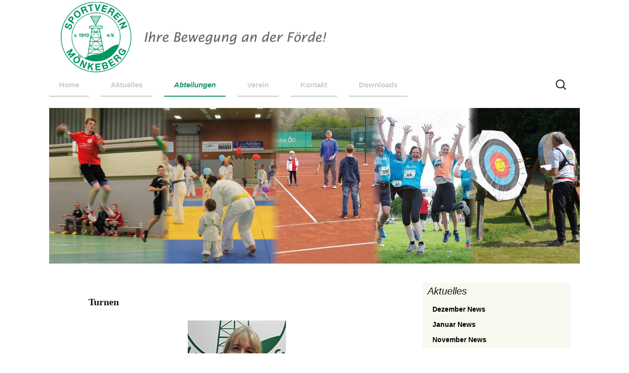

--- FILE ---
content_type: text/html; charset=UTF-8
request_url: https://www.xn--sv-mnkeberg-ufb.de/abteilungen/turnen/
body_size: 27796
content:
<!DOCTYPE html>
<!--[if IE 7]>
<html class="ie ie7" lang="de">
<![endif]-->
<!--[if IE 8]>
<html class="ie ie8" lang="de">
<![endif]-->
<!--[if !(IE 7) & !(IE 8)]><!-->
<html lang="de">
<!--<![endif]-->
<head>
	<meta charset="UTF-8">
	<meta name="viewport" content="width=device-width">
	<title>Turnen | SV Mönkeberg von 1910 e.V.</title>
	<link rel="profile" href="http://gmpg.org/xfn/11">
	<link rel="pingback" href="https://www.xn--sv-mnkeberg-ufb.de/xmlrpc.php">
	<!--[if lt IE 9]>
	<script src="https://www.xn--sv-mnkeberg-ufb.de/wp-content/themes/twentythirteen/js/html5.js"></script>
	<![endif]-->
	<meta name='robots' content='max-image-preview:large' />
	<style>img:is([sizes="auto" i], [sizes^="auto," i]) { contain-intrinsic-size: 3000px 1500px }</style>
	<link rel='stylesheet' id='wp-block-library-css' href='https://www.xn--sv-mnkeberg-ufb.de/wp-includes/css/dist/block-library/style.min.css' media='all' />
<style id='wp-block-library-theme-inline-css'>
.wp-block-audio :where(figcaption){color:#555;font-size:13px;text-align:center}.is-dark-theme .wp-block-audio :where(figcaption){color:#ffffffa6}.wp-block-audio{margin:0 0 1em}.wp-block-code{border:1px solid #ccc;border-radius:4px;font-family:Menlo,Consolas,monaco,monospace;padding:.8em 1em}.wp-block-embed :where(figcaption){color:#555;font-size:13px;text-align:center}.is-dark-theme .wp-block-embed :where(figcaption){color:#ffffffa6}.wp-block-embed{margin:0 0 1em}.blocks-gallery-caption{color:#555;font-size:13px;text-align:center}.is-dark-theme .blocks-gallery-caption{color:#ffffffa6}:root :where(.wp-block-image figcaption){color:#555;font-size:13px;text-align:center}.is-dark-theme :root :where(.wp-block-image figcaption){color:#ffffffa6}.wp-block-image{margin:0 0 1em}.wp-block-pullquote{border-bottom:4px solid;border-top:4px solid;color:currentColor;margin-bottom:1.75em}.wp-block-pullquote cite,.wp-block-pullquote footer,.wp-block-pullquote__citation{color:currentColor;font-size:.8125em;font-style:normal;text-transform:uppercase}.wp-block-quote{border-left:.25em solid;margin:0 0 1.75em;padding-left:1em}.wp-block-quote cite,.wp-block-quote footer{color:currentColor;font-size:.8125em;font-style:normal;position:relative}.wp-block-quote:where(.has-text-align-right){border-left:none;border-right:.25em solid;padding-left:0;padding-right:1em}.wp-block-quote:where(.has-text-align-center){border:none;padding-left:0}.wp-block-quote.is-large,.wp-block-quote.is-style-large,.wp-block-quote:where(.is-style-plain){border:none}.wp-block-search .wp-block-search__label{font-weight:700}.wp-block-search__button{border:1px solid #ccc;padding:.375em .625em}:where(.wp-block-group.has-background){padding:1.25em 2.375em}.wp-block-separator.has-css-opacity{opacity:.4}.wp-block-separator{border:none;border-bottom:2px solid;margin-left:auto;margin-right:auto}.wp-block-separator.has-alpha-channel-opacity{opacity:1}.wp-block-separator:not(.is-style-wide):not(.is-style-dots){width:100px}.wp-block-separator.has-background:not(.is-style-dots){border-bottom:none;height:1px}.wp-block-separator.has-background:not(.is-style-wide):not(.is-style-dots){height:2px}.wp-block-table{margin:0 0 1em}.wp-block-table td,.wp-block-table th{word-break:normal}.wp-block-table :where(figcaption){color:#555;font-size:13px;text-align:center}.is-dark-theme .wp-block-table :where(figcaption){color:#ffffffa6}.wp-block-video :where(figcaption){color:#555;font-size:13px;text-align:center}.is-dark-theme .wp-block-video :where(figcaption){color:#ffffffa6}.wp-block-video{margin:0 0 1em}:root :where(.wp-block-template-part.has-background){margin-bottom:0;margin-top:0;padding:1.25em 2.375em}
</style>
<style id='classic-theme-styles-inline-css'>
/*! This file is auto-generated */
.wp-block-button__link{color:#fff;background-color:#32373c;border-radius:9999px;box-shadow:none;text-decoration:none;padding:calc(.667em + 2px) calc(1.333em + 2px);font-size:1.125em}.wp-block-file__button{background:#32373c;color:#fff;text-decoration:none}
</style>
<style id='global-styles-inline-css'>
:root{--wp--preset--aspect-ratio--square: 1;--wp--preset--aspect-ratio--4-3: 4/3;--wp--preset--aspect-ratio--3-4: 3/4;--wp--preset--aspect-ratio--3-2: 3/2;--wp--preset--aspect-ratio--2-3: 2/3;--wp--preset--aspect-ratio--16-9: 16/9;--wp--preset--aspect-ratio--9-16: 9/16;--wp--preset--color--black: #000000;--wp--preset--color--cyan-bluish-gray: #abb8c3;--wp--preset--color--white: #fff;--wp--preset--color--pale-pink: #f78da7;--wp--preset--color--vivid-red: #cf2e2e;--wp--preset--color--luminous-vivid-orange: #ff6900;--wp--preset--color--luminous-vivid-amber: #fcb900;--wp--preset--color--light-green-cyan: #7bdcb5;--wp--preset--color--vivid-green-cyan: #00d084;--wp--preset--color--pale-cyan-blue: #8ed1fc;--wp--preset--color--vivid-cyan-blue: #0693e3;--wp--preset--color--vivid-purple: #9b51e0;--wp--preset--color--dark-gray: #141412;--wp--preset--color--red: #bc360a;--wp--preset--color--medium-orange: #db572f;--wp--preset--color--light-orange: #ea9629;--wp--preset--color--yellow: #fbca3c;--wp--preset--color--dark-brown: #220e10;--wp--preset--color--medium-brown: #722d19;--wp--preset--color--light-brown: #eadaa6;--wp--preset--color--beige: #e8e5ce;--wp--preset--color--off-white: #f7f5e7;--wp--preset--gradient--vivid-cyan-blue-to-vivid-purple: linear-gradient(135deg,rgba(6,147,227,1) 0%,rgb(155,81,224) 100%);--wp--preset--gradient--light-green-cyan-to-vivid-green-cyan: linear-gradient(135deg,rgb(122,220,180) 0%,rgb(0,208,130) 100%);--wp--preset--gradient--luminous-vivid-amber-to-luminous-vivid-orange: linear-gradient(135deg,rgba(252,185,0,1) 0%,rgba(255,105,0,1) 100%);--wp--preset--gradient--luminous-vivid-orange-to-vivid-red: linear-gradient(135deg,rgba(255,105,0,1) 0%,rgb(207,46,46) 100%);--wp--preset--gradient--very-light-gray-to-cyan-bluish-gray: linear-gradient(135deg,rgb(238,238,238) 0%,rgb(169,184,195) 100%);--wp--preset--gradient--cool-to-warm-spectrum: linear-gradient(135deg,rgb(74,234,220) 0%,rgb(151,120,209) 20%,rgb(207,42,186) 40%,rgb(238,44,130) 60%,rgb(251,105,98) 80%,rgb(254,248,76) 100%);--wp--preset--gradient--blush-light-purple: linear-gradient(135deg,rgb(255,206,236) 0%,rgb(152,150,240) 100%);--wp--preset--gradient--blush-bordeaux: linear-gradient(135deg,rgb(254,205,165) 0%,rgb(254,45,45) 50%,rgb(107,0,62) 100%);--wp--preset--gradient--luminous-dusk: linear-gradient(135deg,rgb(255,203,112) 0%,rgb(199,81,192) 50%,rgb(65,88,208) 100%);--wp--preset--gradient--pale-ocean: linear-gradient(135deg,rgb(255,245,203) 0%,rgb(182,227,212) 50%,rgb(51,167,181) 100%);--wp--preset--gradient--electric-grass: linear-gradient(135deg,rgb(202,248,128) 0%,rgb(113,206,126) 100%);--wp--preset--gradient--midnight: linear-gradient(135deg,rgb(2,3,129) 0%,rgb(40,116,252) 100%);--wp--preset--font-size--small: 13px;--wp--preset--font-size--medium: 20px;--wp--preset--font-size--large: 36px;--wp--preset--font-size--x-large: 42px;--wp--preset--spacing--20: 0.44rem;--wp--preset--spacing--30: 0.67rem;--wp--preset--spacing--40: 1rem;--wp--preset--spacing--50: 1.5rem;--wp--preset--spacing--60: 2.25rem;--wp--preset--spacing--70: 3.38rem;--wp--preset--spacing--80: 5.06rem;--wp--preset--shadow--natural: 6px 6px 9px rgba(0, 0, 0, 0.2);--wp--preset--shadow--deep: 12px 12px 50px rgba(0, 0, 0, 0.4);--wp--preset--shadow--sharp: 6px 6px 0px rgba(0, 0, 0, 0.2);--wp--preset--shadow--outlined: 6px 6px 0px -3px rgba(255, 255, 255, 1), 6px 6px rgba(0, 0, 0, 1);--wp--preset--shadow--crisp: 6px 6px 0px rgba(0, 0, 0, 1);}:where(.is-layout-flex){gap: 0.5em;}:where(.is-layout-grid){gap: 0.5em;}body .is-layout-flex{display: flex;}.is-layout-flex{flex-wrap: wrap;align-items: center;}.is-layout-flex > :is(*, div){margin: 0;}body .is-layout-grid{display: grid;}.is-layout-grid > :is(*, div){margin: 0;}:where(.wp-block-columns.is-layout-flex){gap: 2em;}:where(.wp-block-columns.is-layout-grid){gap: 2em;}:where(.wp-block-post-template.is-layout-flex){gap: 1.25em;}:where(.wp-block-post-template.is-layout-grid){gap: 1.25em;}.has-black-color{color: var(--wp--preset--color--black) !important;}.has-cyan-bluish-gray-color{color: var(--wp--preset--color--cyan-bluish-gray) !important;}.has-white-color{color: var(--wp--preset--color--white) !important;}.has-pale-pink-color{color: var(--wp--preset--color--pale-pink) !important;}.has-vivid-red-color{color: var(--wp--preset--color--vivid-red) !important;}.has-luminous-vivid-orange-color{color: var(--wp--preset--color--luminous-vivid-orange) !important;}.has-luminous-vivid-amber-color{color: var(--wp--preset--color--luminous-vivid-amber) !important;}.has-light-green-cyan-color{color: var(--wp--preset--color--light-green-cyan) !important;}.has-vivid-green-cyan-color{color: var(--wp--preset--color--vivid-green-cyan) !important;}.has-pale-cyan-blue-color{color: var(--wp--preset--color--pale-cyan-blue) !important;}.has-vivid-cyan-blue-color{color: var(--wp--preset--color--vivid-cyan-blue) !important;}.has-vivid-purple-color{color: var(--wp--preset--color--vivid-purple) !important;}.has-black-background-color{background-color: var(--wp--preset--color--black) !important;}.has-cyan-bluish-gray-background-color{background-color: var(--wp--preset--color--cyan-bluish-gray) !important;}.has-white-background-color{background-color: var(--wp--preset--color--white) !important;}.has-pale-pink-background-color{background-color: var(--wp--preset--color--pale-pink) !important;}.has-vivid-red-background-color{background-color: var(--wp--preset--color--vivid-red) !important;}.has-luminous-vivid-orange-background-color{background-color: var(--wp--preset--color--luminous-vivid-orange) !important;}.has-luminous-vivid-amber-background-color{background-color: var(--wp--preset--color--luminous-vivid-amber) !important;}.has-light-green-cyan-background-color{background-color: var(--wp--preset--color--light-green-cyan) !important;}.has-vivid-green-cyan-background-color{background-color: var(--wp--preset--color--vivid-green-cyan) !important;}.has-pale-cyan-blue-background-color{background-color: var(--wp--preset--color--pale-cyan-blue) !important;}.has-vivid-cyan-blue-background-color{background-color: var(--wp--preset--color--vivid-cyan-blue) !important;}.has-vivid-purple-background-color{background-color: var(--wp--preset--color--vivid-purple) !important;}.has-black-border-color{border-color: var(--wp--preset--color--black) !important;}.has-cyan-bluish-gray-border-color{border-color: var(--wp--preset--color--cyan-bluish-gray) !important;}.has-white-border-color{border-color: var(--wp--preset--color--white) !important;}.has-pale-pink-border-color{border-color: var(--wp--preset--color--pale-pink) !important;}.has-vivid-red-border-color{border-color: var(--wp--preset--color--vivid-red) !important;}.has-luminous-vivid-orange-border-color{border-color: var(--wp--preset--color--luminous-vivid-orange) !important;}.has-luminous-vivid-amber-border-color{border-color: var(--wp--preset--color--luminous-vivid-amber) !important;}.has-light-green-cyan-border-color{border-color: var(--wp--preset--color--light-green-cyan) !important;}.has-vivid-green-cyan-border-color{border-color: var(--wp--preset--color--vivid-green-cyan) !important;}.has-pale-cyan-blue-border-color{border-color: var(--wp--preset--color--pale-cyan-blue) !important;}.has-vivid-cyan-blue-border-color{border-color: var(--wp--preset--color--vivid-cyan-blue) !important;}.has-vivid-purple-border-color{border-color: var(--wp--preset--color--vivid-purple) !important;}.has-vivid-cyan-blue-to-vivid-purple-gradient-background{background: var(--wp--preset--gradient--vivid-cyan-blue-to-vivid-purple) !important;}.has-light-green-cyan-to-vivid-green-cyan-gradient-background{background: var(--wp--preset--gradient--light-green-cyan-to-vivid-green-cyan) !important;}.has-luminous-vivid-amber-to-luminous-vivid-orange-gradient-background{background: var(--wp--preset--gradient--luminous-vivid-amber-to-luminous-vivid-orange) !important;}.has-luminous-vivid-orange-to-vivid-red-gradient-background{background: var(--wp--preset--gradient--luminous-vivid-orange-to-vivid-red) !important;}.has-very-light-gray-to-cyan-bluish-gray-gradient-background{background: var(--wp--preset--gradient--very-light-gray-to-cyan-bluish-gray) !important;}.has-cool-to-warm-spectrum-gradient-background{background: var(--wp--preset--gradient--cool-to-warm-spectrum) !important;}.has-blush-light-purple-gradient-background{background: var(--wp--preset--gradient--blush-light-purple) !important;}.has-blush-bordeaux-gradient-background{background: var(--wp--preset--gradient--blush-bordeaux) !important;}.has-luminous-dusk-gradient-background{background: var(--wp--preset--gradient--luminous-dusk) !important;}.has-pale-ocean-gradient-background{background: var(--wp--preset--gradient--pale-ocean) !important;}.has-electric-grass-gradient-background{background: var(--wp--preset--gradient--electric-grass) !important;}.has-midnight-gradient-background{background: var(--wp--preset--gradient--midnight) !important;}.has-small-font-size{font-size: var(--wp--preset--font-size--small) !important;}.has-medium-font-size{font-size: var(--wp--preset--font-size--medium) !important;}.has-large-font-size{font-size: var(--wp--preset--font-size--large) !important;}.has-x-large-font-size{font-size: var(--wp--preset--font-size--x-large) !important;}
:where(.wp-block-post-template.is-layout-flex){gap: 1.25em;}:where(.wp-block-post-template.is-layout-grid){gap: 1.25em;}
:where(.wp-block-columns.is-layout-flex){gap: 2em;}:where(.wp-block-columns.is-layout-grid){gap: 2em;}
:root :where(.wp-block-pullquote){font-size: 1.5em;line-height: 1.6;}
</style>
<link rel='stylesheet' id='twentythirteen-style-css' href='https://www.xn--sv-mnkeberg-ufb.de/wp-content/themes/twentythirteen/style.css' media='all' />
<link rel='stylesheet' id='svmoenkeberg-style-css' href='https://www.xn--sv-mnkeberg-ufb.de/wp-content/themes/svmoenkeberg/style.css' media='all' />
<link rel='stylesheet' id='genericons-css' href='https://www.xn--sv-mnkeberg-ufb.de/wp-content/themes/twentythirteen/genericons/genericons.css' media='all' />
<link rel='stylesheet' id='twentythirteen-block-style-css' href='https://www.xn--sv-mnkeberg-ufb.de/wp-content/themes/twentythirteen/css/blocks.css' media='all' />
<!--[if lt IE 9]>
<link rel='stylesheet' id='twentythirteen-ie-css' href='https://www.xn--sv-mnkeberg-ufb.de/wp-content/themes/twentythirteen/css/ie.css' media='all' />
<![endif]-->
<script src="https://www.xn--sv-mnkeberg-ufb.de/wp-includes/js/jquery/jquery.min.js" id="jquery-core-js"></script>
<script src="https://www.xn--sv-mnkeberg-ufb.de/wp-includes/js/jquery/jquery-migrate.min.js" id="jquery-migrate-js"></script>
<link rel="https://api.w.org/" href="https://www.xn--sv-mnkeberg-ufb.de/wp-json/" /><link rel="alternate" title="JSON" type="application/json" href="https://www.xn--sv-mnkeberg-ufb.de/wp-json/wp/v2/pages/98" /><link rel="canonical" href="https://www.xn--sv-mnkeberg-ufb.de/abteilungen/turnen/" />
<link rel="alternate" title="oEmbed (JSON)" type="application/json+oembed" href="https://www.xn--sv-mnkeberg-ufb.de/wp-json/oembed/1.0/embed?url=https%3A%2F%2Fwww.xn--sv-mnkeberg-ufb.de%2Fabteilungen%2Fturnen%2F" />
<link rel="alternate" title="oEmbed (XML)" type="text/xml+oembed" href="https://www.xn--sv-mnkeberg-ufb.de/wp-json/oembed/1.0/embed?url=https%3A%2F%2Fwww.xn--sv-mnkeberg-ufb.de%2Fabteilungen%2Fturnen%2F&#038;format=xml" />
	<style type="text/css" id="twentythirteen-header-css">
		.site-header {
		background: url(https://xn--sv-mnkeberg-ufb.de/wp-content/uploads/2016/02/Headergrafik_linksangeordnet.jpg) no-repeat scroll top;
		background-size: 1600px auto;
	}
	@media (max-width: 767px) {
		.site-header {
			background-size: 768px auto;
		}
	}
	@media (max-width: 359px) {
		.site-header {
			background-size: 360px auto;
		}
	}
			.site-title,
	.site-description {
		position: absolute;
		clip: rect(1px 1px 1px 1px); /* IE7 */
		clip: rect(1px, 1px, 1px, 1px);
	}
			</style>
			<style id="wp-custom-css">
			.page-id-2 figcaption {
	font-size: 0.85em;
}		</style>
		</head>

<body class="page-template-default page page-id-98 page-parent page-child parent-pageid-8 wp-embed-responsive single-author sidebar">
	<div id="page" class="hfeed site">
		<header id="masthead" class="site-header" role="banner">
			<a class="home-link" href="https://www.xn--sv-mnkeberg-ufb.de/" title="SV Mönkeberg von 1910 e.V." rel="home">
				<h1 class="site-title">SV Mönkeberg von 1910 e.V.</h1>
				<h2 class="site-description">Ihre Bewegung an der Förde!</h2>
			</a>

			<div id="navbar" class="navbar">
				<nav id="site-navigation" class="navigation main-navigation" role="navigation">
					<button class="menu-toggle">Menü</button>
					<a class="screen-reader-text skip-link" href="#content" title="Zum Inhalt springen">Zum Inhalt springen</a>
					<div class="menu-hauptmenue-container"><ul id="primary-menu" class="nav-menu"><li id="menu-item-38" class="menu-item menu-item-type-post_type menu-item-object-page menu-item-home menu-item-38"><a href="https://www.xn--sv-mnkeberg-ufb.de/">Home</a></li>
<li id="menu-item-44" class="menu-item menu-item-type-post_type menu-item-object-page menu-item-44"><a href="https://www.xn--sv-mnkeberg-ufb.de/galerie/">Aktuelles</a></li>
<li id="menu-item-41" class="menu-item menu-item-type-post_type menu-item-object-page current-page-ancestor current-menu-ancestor current-menu-parent current-page-parent current_page_parent current_page_ancestor menu-item-has-children menu-item-41"><a href="https://www.xn--sv-mnkeberg-ufb.de/abteilungen/">Abteilungen</a>
<ul class="sub-menu">
	<li id="menu-item-117" class="menu-item menu-item-type-post_type menu-item-object-page menu-item-117"><a href="https://www.xn--sv-mnkeberg-ufb.de/abteilungen/bogenschiessen/">Bogenschießen</a></li>
	<li id="menu-item-116" class="menu-item menu-item-type-post_type menu-item-object-page menu-item-116"><a href="https://www.xn--sv-mnkeberg-ufb.de/abteilungen/fussball/">Fußball</a></li>
	<li id="menu-item-115" class="menu-item menu-item-type-post_type menu-item-object-page menu-item-115"><a href="https://www.xn--sv-mnkeberg-ufb.de/abteilungen/handball/">Handball</a></li>
	<li id="menu-item-113" class="menu-item menu-item-type-post_type menu-item-object-page menu-item-113"><a href="https://www.xn--sv-mnkeberg-ufb.de/abteilungen/judo/">Judo</a></li>
	<li id="menu-item-514" class="menu-item menu-item-type-post_type menu-item-object-page menu-item-514"><a href="https://www.xn--sv-mnkeberg-ufb.de/abteilungen/laufen/">Laufen</a></li>
	<li id="menu-item-112" class="menu-item menu-item-type-post_type menu-item-object-page menu-item-112"><a href="https://www.xn--sv-mnkeberg-ufb.de/abteilungen/tennis/">Tennis</a></li>
	<li id="menu-item-111" class="menu-item menu-item-type-post_type menu-item-object-page menu-item-111"><a href="https://www.xn--sv-mnkeberg-ufb.de/abteilungen/tischtennis/">Tischtennis</a></li>
	<li id="menu-item-110" class="menu-item menu-item-type-post_type menu-item-object-page menu-item-110"><a href="https://www.xn--sv-mnkeberg-ufb.de/abteilungen/trimm-dich/">Faustball</a></li>
	<li id="menu-item-109" class="menu-item menu-item-type-post_type menu-item-object-page current-menu-item page_item page-item-98 current_page_item menu-item-109"><a href="https://www.xn--sv-mnkeberg-ufb.de/abteilungen/turnen/" aria-current="page">Turnen</a></li>
	<li id="menu-item-504" class="menu-item menu-item-type-post_type menu-item-object-page menu-item-504"><a href="https://www.xn--sv-mnkeberg-ufb.de/abteilungen/zumba/">Zumba</a></li>
</ul>
</li>
<li id="menu-item-42" class="menu-item menu-item-type-post_type menu-item-object-page menu-item-has-children menu-item-42"><a href="https://www.xn--sv-mnkeberg-ufb.de/verein/">Verein</a>
<ul class="sub-menu">
	<li id="menu-item-255" class="menu-item menu-item-type-post_type menu-item-object-page menu-item-255"><a href="https://www.xn--sv-mnkeberg-ufb.de/verein/chronik-verein/">Chronik Verein</a></li>
</ul>
</li>
<li id="menu-item-43" class="menu-item menu-item-type-post_type menu-item-object-page menu-item-43"><a href="https://www.xn--sv-mnkeberg-ufb.de/kontakt/">Kontakt</a></li>
<li id="menu-item-222" class="menu-item menu-item-type-post_type menu-item-object-page menu-item-222"><a href="https://www.xn--sv-mnkeberg-ufb.de/downloads/">Downloads</a></li>
</ul></div>					<form role="search" method="get" class="search-form" action="https://www.xn--sv-mnkeberg-ufb.de/">
				<label>
					<span class="screen-reader-text">Suche nach:</span>
					<input type="search" class="search-field" placeholder="Suchen …" value="" name="s" />
				</label>
				<input type="submit" class="search-submit" value="Suchen" />
			</form>				</nav>
			</div>
		</header>

		<div id="trainingarea">
		
			
				<img src="http://sv-mönkeberg.de/training/bilder_oben.jpg" style='max-width: 1600px; width: 100%;' alt="HSG M&ouml;nkeberg" />
			
			
			
			<div style='clear:both;'></div>
			<script>
			
				
				if( /Android|webOS|iPhone|iPad|iPod|BlackBerry|IEMobile|Opera Mini/i.test(navigator.userAgent) ) {
					
				   	document.getElementById('trainingimg').style.display = "none";
			
				}
				
			</script>
			
		</div>


		<div id="main" class="site-main">

	<div id="primary" class="content-area">
		<div id="content" class="site-content" role="main">

			
				<article id="post-98" class="post-98 page type-page status-publish hentry">
					<header class="entry-header">
						
						<h1 class="entry-title">Turnen</h1>
					</header>

					<div class="entry-content">
						
<h4 class="wp-block-heading">Turnen</h4>


<div class="wp-block-image">
<figure class="aligncenter"><a href="http://sv-mönkeberg.de/abteilungen/turnen/miriam-kaltenberg/" target="_blank" rel="noreferrer noopener"><img decoding="async" width="200" height="200" src="http://xn--sv-mnkeberg-ufb.de/wp-content/uploads/2019/02/MK_web.jpg" alt="Turnen" class="wp-image-852" srcset="https://www.xn--sv-mnkeberg-ufb.de/wp-content/uploads/2019/02/MK_web.jpg 200w, https://www.xn--sv-mnkeberg-ufb.de/wp-content/uploads/2019/02/MK_web-150x150.jpg 150w" sizes="(max-width: 200px) 100vw, 200px" /></a><figcaption class="wp-element-caption">Mirjam Kaltenberg<br>Spartenleiterin</figcaption></figure></div>

<h4>Unsere Angebote in der Turnsparte</h4>
<div class="entry clearfix">
<p>Auskünfte erteilt das Geschäftszimmer unter 0431 &#8211; 232908</p>
<h6>Unsere Trainingszeiten</h6>
<p><a href="https://www.xn--sv-mnkeberg-ufb.de/wp-content/uploads/2025/10/TurnenWebPlan1025.pdf">finden Sie hier</a></p>
<p>&nbsp;</p>
</div>


<p></p>
											</div>

					<footer class="entry-meta">
											</footer>
				</article>

							
		</div>
	</div>

	<div id="tertiary" class="sidebar-container" role="complementary">
		<div class="sidebar-inner">
			<div class="widget-area">
				
		<aside id="recent-posts-3" class="widget widget_recent_entries">
		<h3 class="widget-title">Aktuelles</h3><nav aria-label="Aktuelles">
		<ul>
											<li>
					<a href="https://www.xn--sv-mnkeberg-ufb.de/dezember-news-2/">Dezember News</a>
									</li>
											<li>
					<a href="https://www.xn--sv-mnkeberg-ufb.de/januar-news-3/">Januar News</a>
									</li>
											<li>
					<a href="https://www.xn--sv-mnkeberg-ufb.de/november-news-3/">November News</a>
									</li>
					</ul>

		</nav></aside><aside id="archives-2" class="widget widget_archive"><h3 class="widget-title">Nachrichtenarchiv</h3>		<label class="screen-reader-text" for="archives-dropdown-2">Nachrichtenarchiv</label>
		<select id="archives-dropdown-2" name="archive-dropdown">
			
			<option value="">Monat auswählen</option>
				<option value='https://www.xn--sv-mnkeberg-ufb.de/2026/01/'> Januar 2026 </option>
	<option value='https://www.xn--sv-mnkeberg-ufb.de/2025/11/'> November 2025 </option>
	<option value='https://www.xn--sv-mnkeberg-ufb.de/2025/09/'> September 2025 </option>
	<option value='https://www.xn--sv-mnkeberg-ufb.de/2025/08/'> August 2025 </option>
	<option value='https://www.xn--sv-mnkeberg-ufb.de/2025/07/'> Juli 2025 </option>
	<option value='https://www.xn--sv-mnkeberg-ufb.de/2025/06/'> Juni 2025 </option>
	<option value='https://www.xn--sv-mnkeberg-ufb.de/2025/04/'> April 2025 </option>
	<option value='https://www.xn--sv-mnkeberg-ufb.de/2025/03/'> März 2025 </option>
	<option value='https://www.xn--sv-mnkeberg-ufb.de/2025/02/'> Februar 2025 </option>
	<option value='https://www.xn--sv-mnkeberg-ufb.de/2025/01/'> Januar 2025 </option>
	<option value='https://www.xn--sv-mnkeberg-ufb.de/2024/12/'> Dezember 2024 </option>
	<option value='https://www.xn--sv-mnkeberg-ufb.de/2024/11/'> November 2024 </option>
	<option value='https://www.xn--sv-mnkeberg-ufb.de/2024/10/'> Oktober 2024 </option>
	<option value='https://www.xn--sv-mnkeberg-ufb.de/2024/09/'> September 2024 </option>
	<option value='https://www.xn--sv-mnkeberg-ufb.de/2024/08/'> August 2024 </option>
	<option value='https://www.xn--sv-mnkeberg-ufb.de/2024/06/'> Juni 2024 </option>
	<option value='https://www.xn--sv-mnkeberg-ufb.de/2024/05/'> Mai 2024 </option>
	<option value='https://www.xn--sv-mnkeberg-ufb.de/2024/03/'> März 2024 </option>
	<option value='https://www.xn--sv-mnkeberg-ufb.de/2024/02/'> Februar 2024 </option>
	<option value='https://www.xn--sv-mnkeberg-ufb.de/2024/01/'> Januar 2024 </option>

		</select>

			<script>
(function() {
	var dropdown = document.getElementById( "archives-dropdown-2" );
	function onSelectChange() {
		if ( dropdown.options[ dropdown.selectedIndex ].value !== '' ) {
			document.location.href = this.options[ this.selectedIndex ].value;
		}
	}
	dropdown.onchange = onSelectChange;
})();
</script>
</aside><aside id="text-3" class="widget widget_text">			<div class="textwidget"><h6 style='margin-bottom:10px;'>Hier finden Sie uns:</h6>
<b>SV Mönkeberg von 1910 e.V.</b>
<br>
Dorfstraße 6
<br>
24248 Mönkeberg
<br>
Telefon: 0431 - 23 29 08
<br>
svm1910@t-online.de
<br>
<h6 style='margin-top:5px;'>Geschäftszeiten:</h6>
Mittwoch 17 bis 19 Uhr</div>
		</aside><aside id="text-5" class="widget widget_text">			<div class="textwidget"><h6 style='margin-bottom:10px;'>Jetzt Mitglied werden!</h6>
 Zu den <a href="http://sv-mönkeberg.de/downloads/">Downloads
<br>
</div>
		</aside>			</div>
		</div>
	</div>

		</div>
		<footer id="colophon" class="site-footer" role="contentinfo">
				<div id="secondary" class="sidebar-container" role="complementary">
		<div class="widget-area">
			<aside id="nav_menu-3" class="widget widget_nav_menu"><nav class="menu-footer-container" aria-label="Menü"><ul id="menu-footer" class="menu"><li id="menu-item-37" class="menu-item menu-item-type-post_type menu-item-object-page menu-item-37"><a href="https://www.xn--sv-mnkeberg-ufb.de/impressum/">Impressum</a></li>
<li id="menu-item-36" class="menu-item menu-item-type-post_type menu-item-object-page menu-item-36"><a href="https://www.xn--sv-mnkeberg-ufb.de/datenschutz/">Datenschutz</a></li>
</ul></nav></aside>		</div>
	</div>

			<div class="site-info">
			</div>
		</footer>
	</div>

	<script src="https://www.xn--sv-mnkeberg-ufb.de/wp-content/plugins/gallery-by-supsystic/src/GridGallery/Colorbox/jquery-colorbox/jquery.colorbox.js" id="jquery.colorbox.js-js"></script>
<script src="https://www.xn--sv-mnkeberg-ufb.de/wp-content/plugins/gallery-by-supsystic/src/GridGallery/Colorbox/jquery-colorbox/i18n/jquery.colorbox-de.js" id="jquery.colorbox-de.js-js"></script>
<script src="https://www.xn--sv-mnkeberg-ufb.de/wp-includes/js/imagesloaded.min.js" id="imagesloaded-js"></script>
<script src="https://www.xn--sv-mnkeberg-ufb.de/wp-includes/js/masonry.min.js" id="masonry-js"></script>
<script src="https://www.xn--sv-mnkeberg-ufb.de/wp-includes/js/jquery/jquery.masonry.min.js" id="jquery-masonry-js"></script>
<script src="https://www.xn--sv-mnkeberg-ufb.de/wp-content/themes/twentythirteen/js/functions.js" id="twentythirteen-script-js"></script>
</body>
</html>

--- FILE ---
content_type: text/css
request_url: https://www.xn--sv-mnkeberg-ufb.de/wp-content/themes/svmoenkeberg/style.css
body_size: 3257
content:
/*
Theme Name: SV-Moenkeberg
Description: Moenketheme
Author: H&W IT Solution GmbH
Author URI: http://www.it-loesung.info
Template: twentythirteen
Version: 1.0
Tags:
*/

#masthead{
	height: 150px;
	background-size:     contain !important;                   
    background-repeat:   no-repeat !important;
    background-position: center center !important;
	
}
.home-link{
	min-height: 150px !important;

}
#content{
	margin-top: 0px;
}
.site-header{
	
}
.navbar {
    background-color: #fff;
    margin: 0 auto;
    max-width: 1600px;
    width: 100%;
}
.nav-menu li:hover > a,
.nav-menu li a:hover,
.nav-menu li:focus > a,
.nav-menu li a:focus{
	color: #169561;
	border-bottom: 2px solid #169561;
	background-color: #fff;
	font-weight: bold;
}
.nav-menu li a {
    	color: #cbcbcb;
	border-bottom: 2px solid #cbcbcb;
 	font-weight: bold;
margin-right: 20px;
}
.nav-menu .current_page_item > a, 
.nav-menu .current_page_ancestor > a, 
.nav-menu .current-menu-item > a, 
.nav-menu .current-menu-ancestor > a {
	color: #169561;
	border-bottom: 2px solid #169561;
	font-weight: bold;
}
.nav-menu ul li:hover > ul,
ul.nav-menu .focus > ul,
.nav-menu .focus > ul{
	color: #fff !important;
	background-color: #000!important;
}
.sub-menu a:hover{
	color: #fff !important;
	background-color: #169561 !important;
}
#nav_menu-3{
left: 50% !important;
	margin: 0 auto;
max-width: 1600px;
width: 190px;
height: 40px !important;
}
#nav_menu-3 element.style {
    left: 200px  !important;
    position: absolute;
    top: 0;
}
#menu-footer li {
    display: inline-block;
  
margin-right: 20px;
}
#menu-footer a{
	color: #fff;
	font-weight: bold;
	display: block;
}
#secondary{
	height: 40px;
}
.widget {
	padding: 5px 0 0 0;
}
.textwidget{
	padding: 20px;
}
.site-footer .sidebar-container{
 background-color: #169561;
}
.site-footer .sidebar-container{
	padding: 0;
}
.site-footer {
    background-color: #fff;
}
.site-info{
	display: none;
}
.entry-title { 
	display:none; 
}
.entry-content img.alignleft, .entry-content .wp-caption.alignleft{
	margin-left: -10px;
}
.entry-header{
	margin-bottom: 0px;
}
#trainingszeiten  table{
margin: 0px;
}
#trainingszeiten a{
	color: #fff;
}
#trainingszeiten td{
	padding: 2px 10px 2px 0;
}
.textwidget h6{
	margin: 0px 0px 5px 0px;
}
.wp-caption-text{
	text-align:center;
}
ul.nav-menu ul a:hover,
.nav-menu ul ul a:hover,
ul.nav-menu ul a:focus,
.nav-menu ul ul a:focus{
	background-color: #000;
}

.nav-menu .sub-menu, .nav-menu .children {
	background-color: #000;
}
.toggled-on .nav-menu > li a:hover, 
.toggled-on .nav-menu > ul a:hover{
	background-color: #fff !important;
	color: #169561 !important;
}
.toggled-on .nav-menu > li a:focus, 
.toggled-on .nav-menu > ul a:focus{
	background-color: #fff !important;
	color: #169561 !important;
}
.toggled-on .nav-menu li > ul{
background-color: #fff !important;
	
}

#trainingarea{
	margin: 70px auto 0px auto; 
	max-width: 1080px; 
	font-family: Bitter,Georgia,serif;
	display: block;
}
#trainingimg{
	float: left; 
	mmax-width: 1080px; 
	display: block;
}
#trainingszeiten{
	float: right; 
	width: 300px; 
	min-height: 218px; 
	background-color: #169561;
	color: #fff; 
	text-align: center;
	padding: 5px 10px; 
	margin-right:20px;
}
.toggled-on #trainingarea{
	display: none;
}


/* Widget Aktuelles */
.widget li {
	padding: 5px 20px;
}

.widget a {
	color: black;
	font-weight: bold;
}

.widget .widget-title {
	margin: 0px 10px 10px;
}

